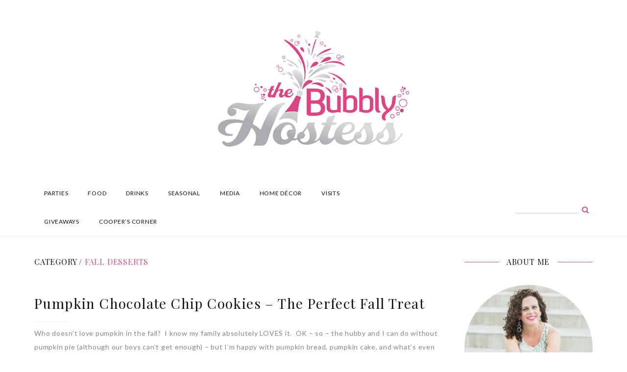

--- FILE ---
content_type: text/html; charset=UTF-8
request_url: http://www.bubblyhostess.com/category/fall-desserts/
body_size: 13671
content:
<!DOCTYPE html>
<html lang="en">
<head>
<meta charset="UTF-8">
<meta name="viewport" content="width=device-width, initial-scale=1">
<link rel="profile" href="http://gmpg.org/xfn/11">
<link rel="pingback" href="http://www.bubblyhostess.com/xmlrpc.php">
<link rel="shortcut icon" href="http://www.bubblyhostess.com/wp-content/uploads/2015/08/bubbly-hostess-dd4f87-32x32.png">
<link rel="apple-touch-icon" href="http://www.bubblyhostess.com/wp-content/uploads/2015/08/BUBBLY-HOSTESS-040-apple-touch-icon152x152.png"/>

<title>Fall Desserts &#8211; The Bubbly Hostess</title>
<meta name='robots' content='max-image-preview:large' />
<link rel='dns-prefetch' href='//assets.pinterest.com' />
<link rel='dns-prefetch' href='//widgetlogic.org' />
<link rel='dns-prefetch' href='//ajax.googleapis.com' />
<link rel='dns-prefetch' href='//cdnjs.cloudflare.com' />
<link rel='dns-prefetch' href='//imagesloaded.desandro.com' />
<link rel='dns-prefetch' href='//maxcdn.bootstrapcdn.com' />
<link rel='dns-prefetch' href='//goo.gl' />
<link rel='dns-prefetch' href='//fonts.googleapis.com' />
<link rel="alternate" type="application/rss+xml" title="The Bubbly Hostess &raquo; Feed" href="http://www.bubblyhostess.com/feed/" />
<link rel="alternate" type="application/rss+xml" title="The Bubbly Hostess &raquo; Comments Feed" href="http://www.bubblyhostess.com/comments/feed/" />
<link rel="alternate" type="application/rss+xml" title="The Bubbly Hostess &raquo; Fall Desserts Category Feed" href="http://www.bubblyhostess.com/category/fall-desserts/feed/" />
<style id='wp-img-auto-sizes-contain-inline-css' type='text/css'>
img:is([sizes=auto i],[sizes^="auto," i]){contain-intrinsic-size:3000px 1500px}
/*# sourceURL=wp-img-auto-sizes-contain-inline-css */
</style>
<link rel='stylesheet' id='thememove-font-awesome-css' href='//maxcdn.bootstrapcdn.com/font-awesome/4.3.0/css/font-awesome.min.css?ver=6.9' type='text/css' media='all' />
<link rel='stylesheet' id='sbi_styles-css' href='http://www.bubblyhostess.com/wp-content/plugins/instagram-feed/css/sbi-styles.min.css?ver=6.10.0' type='text/css' media='all' />
<style id='wp-emoji-styles-inline-css' type='text/css'>

	img.wp-smiley, img.emoji {
		display: inline !important;
		border: none !important;
		box-shadow: none !important;
		height: 1em !important;
		width: 1em !important;
		margin: 0 0.07em !important;
		vertical-align: -0.1em !important;
		background: none !important;
		padding: 0 !important;
	}
/*# sourceURL=wp-emoji-styles-inline-css */
</style>
<link rel='stylesheet' id='wp-block-library-css' href='http://www.bubblyhostess.com/wp-includes/css/dist/block-library/style.min.css?ver=6.9' type='text/css' media='all' />
<style id='wp-block-paragraph-inline-css' type='text/css'>
.is-small-text{font-size:.875em}.is-regular-text{font-size:1em}.is-large-text{font-size:2.25em}.is-larger-text{font-size:3em}.has-drop-cap:not(:focus):first-letter{float:left;font-size:8.4em;font-style:normal;font-weight:100;line-height:.68;margin:.05em .1em 0 0;text-transform:uppercase}body.rtl .has-drop-cap:not(:focus):first-letter{float:none;margin-left:.1em}p.has-drop-cap.has-background{overflow:hidden}:root :where(p.has-background){padding:1.25em 2.375em}:where(p.has-text-color:not(.has-link-color)) a{color:inherit}p.has-text-align-left[style*="writing-mode:vertical-lr"],p.has-text-align-right[style*="writing-mode:vertical-rl"]{rotate:180deg}
/*# sourceURL=http://www.bubblyhostess.com/wp-includes/blocks/paragraph/style.min.css */
</style>
<style id='global-styles-inline-css' type='text/css'>
:root{--wp--preset--aspect-ratio--square: 1;--wp--preset--aspect-ratio--4-3: 4/3;--wp--preset--aspect-ratio--3-4: 3/4;--wp--preset--aspect-ratio--3-2: 3/2;--wp--preset--aspect-ratio--2-3: 2/3;--wp--preset--aspect-ratio--16-9: 16/9;--wp--preset--aspect-ratio--9-16: 9/16;--wp--preset--color--black: #000000;--wp--preset--color--cyan-bluish-gray: #abb8c3;--wp--preset--color--white: #ffffff;--wp--preset--color--pale-pink: #f78da7;--wp--preset--color--vivid-red: #cf2e2e;--wp--preset--color--luminous-vivid-orange: #ff6900;--wp--preset--color--luminous-vivid-amber: #fcb900;--wp--preset--color--light-green-cyan: #7bdcb5;--wp--preset--color--vivid-green-cyan: #00d084;--wp--preset--color--pale-cyan-blue: #8ed1fc;--wp--preset--color--vivid-cyan-blue: #0693e3;--wp--preset--color--vivid-purple: #9b51e0;--wp--preset--gradient--vivid-cyan-blue-to-vivid-purple: linear-gradient(135deg,rgb(6,147,227) 0%,rgb(155,81,224) 100%);--wp--preset--gradient--light-green-cyan-to-vivid-green-cyan: linear-gradient(135deg,rgb(122,220,180) 0%,rgb(0,208,130) 100%);--wp--preset--gradient--luminous-vivid-amber-to-luminous-vivid-orange: linear-gradient(135deg,rgb(252,185,0) 0%,rgb(255,105,0) 100%);--wp--preset--gradient--luminous-vivid-orange-to-vivid-red: linear-gradient(135deg,rgb(255,105,0) 0%,rgb(207,46,46) 100%);--wp--preset--gradient--very-light-gray-to-cyan-bluish-gray: linear-gradient(135deg,rgb(238,238,238) 0%,rgb(169,184,195) 100%);--wp--preset--gradient--cool-to-warm-spectrum: linear-gradient(135deg,rgb(74,234,220) 0%,rgb(151,120,209) 20%,rgb(207,42,186) 40%,rgb(238,44,130) 60%,rgb(251,105,98) 80%,rgb(254,248,76) 100%);--wp--preset--gradient--blush-light-purple: linear-gradient(135deg,rgb(255,206,236) 0%,rgb(152,150,240) 100%);--wp--preset--gradient--blush-bordeaux: linear-gradient(135deg,rgb(254,205,165) 0%,rgb(254,45,45) 50%,rgb(107,0,62) 100%);--wp--preset--gradient--luminous-dusk: linear-gradient(135deg,rgb(255,203,112) 0%,rgb(199,81,192) 50%,rgb(65,88,208) 100%);--wp--preset--gradient--pale-ocean: linear-gradient(135deg,rgb(255,245,203) 0%,rgb(182,227,212) 50%,rgb(51,167,181) 100%);--wp--preset--gradient--electric-grass: linear-gradient(135deg,rgb(202,248,128) 0%,rgb(113,206,126) 100%);--wp--preset--gradient--midnight: linear-gradient(135deg,rgb(2,3,129) 0%,rgb(40,116,252) 100%);--wp--preset--font-size--small: 13px;--wp--preset--font-size--medium: 20px;--wp--preset--font-size--large: 36px;--wp--preset--font-size--x-large: 42px;--wp--preset--spacing--20: 0.44rem;--wp--preset--spacing--30: 0.67rem;--wp--preset--spacing--40: 1rem;--wp--preset--spacing--50: 1.5rem;--wp--preset--spacing--60: 2.25rem;--wp--preset--spacing--70: 3.38rem;--wp--preset--spacing--80: 5.06rem;--wp--preset--shadow--natural: 6px 6px 9px rgba(0, 0, 0, 0.2);--wp--preset--shadow--deep: 12px 12px 50px rgba(0, 0, 0, 0.4);--wp--preset--shadow--sharp: 6px 6px 0px rgba(0, 0, 0, 0.2);--wp--preset--shadow--outlined: 6px 6px 0px -3px rgb(255, 255, 255), 6px 6px rgb(0, 0, 0);--wp--preset--shadow--crisp: 6px 6px 0px rgb(0, 0, 0);}:where(.is-layout-flex){gap: 0.5em;}:where(.is-layout-grid){gap: 0.5em;}body .is-layout-flex{display: flex;}.is-layout-flex{flex-wrap: wrap;align-items: center;}.is-layout-flex > :is(*, div){margin: 0;}body .is-layout-grid{display: grid;}.is-layout-grid > :is(*, div){margin: 0;}:where(.wp-block-columns.is-layout-flex){gap: 2em;}:where(.wp-block-columns.is-layout-grid){gap: 2em;}:where(.wp-block-post-template.is-layout-flex){gap: 1.25em;}:where(.wp-block-post-template.is-layout-grid){gap: 1.25em;}.has-black-color{color: var(--wp--preset--color--black) !important;}.has-cyan-bluish-gray-color{color: var(--wp--preset--color--cyan-bluish-gray) !important;}.has-white-color{color: var(--wp--preset--color--white) !important;}.has-pale-pink-color{color: var(--wp--preset--color--pale-pink) !important;}.has-vivid-red-color{color: var(--wp--preset--color--vivid-red) !important;}.has-luminous-vivid-orange-color{color: var(--wp--preset--color--luminous-vivid-orange) !important;}.has-luminous-vivid-amber-color{color: var(--wp--preset--color--luminous-vivid-amber) !important;}.has-light-green-cyan-color{color: var(--wp--preset--color--light-green-cyan) !important;}.has-vivid-green-cyan-color{color: var(--wp--preset--color--vivid-green-cyan) !important;}.has-pale-cyan-blue-color{color: var(--wp--preset--color--pale-cyan-blue) !important;}.has-vivid-cyan-blue-color{color: var(--wp--preset--color--vivid-cyan-blue) !important;}.has-vivid-purple-color{color: var(--wp--preset--color--vivid-purple) !important;}.has-black-background-color{background-color: var(--wp--preset--color--black) !important;}.has-cyan-bluish-gray-background-color{background-color: var(--wp--preset--color--cyan-bluish-gray) !important;}.has-white-background-color{background-color: var(--wp--preset--color--white) !important;}.has-pale-pink-background-color{background-color: var(--wp--preset--color--pale-pink) !important;}.has-vivid-red-background-color{background-color: var(--wp--preset--color--vivid-red) !important;}.has-luminous-vivid-orange-background-color{background-color: var(--wp--preset--color--luminous-vivid-orange) !important;}.has-luminous-vivid-amber-background-color{background-color: var(--wp--preset--color--luminous-vivid-amber) !important;}.has-light-green-cyan-background-color{background-color: var(--wp--preset--color--light-green-cyan) !important;}.has-vivid-green-cyan-background-color{background-color: var(--wp--preset--color--vivid-green-cyan) !important;}.has-pale-cyan-blue-background-color{background-color: var(--wp--preset--color--pale-cyan-blue) !important;}.has-vivid-cyan-blue-background-color{background-color: var(--wp--preset--color--vivid-cyan-blue) !important;}.has-vivid-purple-background-color{background-color: var(--wp--preset--color--vivid-purple) !important;}.has-black-border-color{border-color: var(--wp--preset--color--black) !important;}.has-cyan-bluish-gray-border-color{border-color: var(--wp--preset--color--cyan-bluish-gray) !important;}.has-white-border-color{border-color: var(--wp--preset--color--white) !important;}.has-pale-pink-border-color{border-color: var(--wp--preset--color--pale-pink) !important;}.has-vivid-red-border-color{border-color: var(--wp--preset--color--vivid-red) !important;}.has-luminous-vivid-orange-border-color{border-color: var(--wp--preset--color--luminous-vivid-orange) !important;}.has-luminous-vivid-amber-border-color{border-color: var(--wp--preset--color--luminous-vivid-amber) !important;}.has-light-green-cyan-border-color{border-color: var(--wp--preset--color--light-green-cyan) !important;}.has-vivid-green-cyan-border-color{border-color: var(--wp--preset--color--vivid-green-cyan) !important;}.has-pale-cyan-blue-border-color{border-color: var(--wp--preset--color--pale-cyan-blue) !important;}.has-vivid-cyan-blue-border-color{border-color: var(--wp--preset--color--vivid-cyan-blue) !important;}.has-vivid-purple-border-color{border-color: var(--wp--preset--color--vivid-purple) !important;}.has-vivid-cyan-blue-to-vivid-purple-gradient-background{background: var(--wp--preset--gradient--vivid-cyan-blue-to-vivid-purple) !important;}.has-light-green-cyan-to-vivid-green-cyan-gradient-background{background: var(--wp--preset--gradient--light-green-cyan-to-vivid-green-cyan) !important;}.has-luminous-vivid-amber-to-luminous-vivid-orange-gradient-background{background: var(--wp--preset--gradient--luminous-vivid-amber-to-luminous-vivid-orange) !important;}.has-luminous-vivid-orange-to-vivid-red-gradient-background{background: var(--wp--preset--gradient--luminous-vivid-orange-to-vivid-red) !important;}.has-very-light-gray-to-cyan-bluish-gray-gradient-background{background: var(--wp--preset--gradient--very-light-gray-to-cyan-bluish-gray) !important;}.has-cool-to-warm-spectrum-gradient-background{background: var(--wp--preset--gradient--cool-to-warm-spectrum) !important;}.has-blush-light-purple-gradient-background{background: var(--wp--preset--gradient--blush-light-purple) !important;}.has-blush-bordeaux-gradient-background{background: var(--wp--preset--gradient--blush-bordeaux) !important;}.has-luminous-dusk-gradient-background{background: var(--wp--preset--gradient--luminous-dusk) !important;}.has-pale-ocean-gradient-background{background: var(--wp--preset--gradient--pale-ocean) !important;}.has-electric-grass-gradient-background{background: var(--wp--preset--gradient--electric-grass) !important;}.has-midnight-gradient-background{background: var(--wp--preset--gradient--midnight) !important;}.has-small-font-size{font-size: var(--wp--preset--font-size--small) !important;}.has-medium-font-size{font-size: var(--wp--preset--font-size--medium) !important;}.has-large-font-size{font-size: var(--wp--preset--font-size--large) !important;}.has-x-large-font-size{font-size: var(--wp--preset--font-size--x-large) !important;}
/*# sourceURL=global-styles-inline-css */
</style>

<style id='classic-theme-styles-inline-css' type='text/css'>
/*! This file is auto-generated */
.wp-block-button__link{color:#fff;background-color:#32373c;border-radius:9999px;box-shadow:none;text-decoration:none;padding:calc(.667em + 2px) calc(1.333em + 2px);font-size:1.125em}.wp-block-file__button{background:#32373c;color:#fff;text-decoration:none}
/*# sourceURL=/wp-includes/css/classic-themes.min.css */
</style>
<link rel='stylesheet' id='block-widget-css' href='http://www.bubblyhostess.com/wp-content/plugins/widget-logic/block_widget/css/widget.css?ver=1768241221' type='text/css' media='all' />
<link rel='stylesheet' id='zrdn-grid-css-css' href='http://www.bubblyhostess.com/wp-content/plugins/zip-recipes/plugins/RecipeGrid2/css/recipegrid.min.css?ver=8.2.4' type='text/css' media='all' />
<link rel='stylesheet' id='yumprint-recipe-theme-layout-css' href='http://www.bubblyhostess.com/wp-content/plugins/recipe-card/css/layout.css?ver=6.9' type='text/css' media='all' />
<link rel='stylesheet' id='sfmsb-style-css' href='http://www.bubblyhostess.com/wp-content/plugins/simple-follow-me-social-buttons-widget/assets/css/style.css?ver=3.3.3' type='text/css' media='all' />
<link rel='stylesheet' id='sfmsb-icons-css' href='http://www.bubblyhostess.com/wp-content/plugins/simple-follow-me-social-buttons-widget/assets/css/icons.css?ver=3.3.3' type='text/css' media='all' />
<link rel='stylesheet' id='zrdn-recipeblock-grid-css' href='http://www.bubblyhostess.com/wp-content/plugins/zip-recipes/styles/zrdn-grid.min.css?ver=8.2.4' type='text/css' media='all' />
<link rel='stylesheet' id='zrdn-recipes-css' href='http://www.bubblyhostess.com/wp-content/plugins/zip-recipes/styles/zlrecipe-std.min.css?ver=8.2.4' type='text/css' media='all' />
<link rel='stylesheet' id='infinity-style-css' href='http://www.bubblyhostess.com/wp-content/themes/lily/style.css?ver=6.9' type='text/css' media='all' />
<link rel='stylesheet' id='infinity-main-css' href='http://www.bubblyhostess.com/wp-content/themes/lily/css/main.css?ver=6.9' type='text/css' media='all' />
<link rel='stylesheet' id='thememove-pe-7-stroke-css' href='//goo.gl/R4Zo33?ver=6.9' type='text/css' media='all' />
<link rel='stylesheet' id='thememove-style-css' href='http://www.bubblyhostess.com/wp-content/themes/lily/style.css?ver=6.9' type='text/css' media='all' />
<link rel='stylesheet' id='kirki_google_fonts-css' href='//fonts.googleapis.com/css?family=Lato:regular,italic,700,%7CPlayfair+Display:regular,italic,700,400,400,400,600&#038;subset=cyrillic,cyrillic-ext,devanagari,greek,greek-ext,khmer,latin,latin-ext,vietnamese' type='text/css' media='all' />
<link rel='stylesheet' id='kirki-styles-css' href='http://www.bubblyhostess.com/wp-content/themes/lily/core/customizer/kirki/assets/css/kirki-styles.css' type='text/css' media='all' />
<style id='kirki-styles-inline-css' type='text/css'>
body{font-family:Lato;font-weight:400;background-color:#ffffff;color:#858585;}body, a , p{font-size:15px;}h1,h2,h3,h4,h5,h6, blockquote,.author-info__name, .comment-content cite.fn{font-family:Playfair Display;}h1,h2,h3,h4,h5,h6{font-weight:400;}h1{font-size:32px;}h2{font-size:28px;}h3{font-size:20px;}h4{font-size:16px;}h5{font-size:15px;}h6{font-size:12px;}.content-wrapper{padding-top:40px;padding-bottom:0px;padding-left:15px;padding-right:15px;background-color:#ffffff;}.big-title.image-background{background-image:url("http://lily.thememove.com/data/images/page_heading_title_bg.jpg");}.big-title{background-color:#ffffff;}.big-title .entry-title{color:#111111;}.big-title.image-background .entry-title{padding-top:75px;padding-bottom:75px;padding-left:0px;padding-right:0px;font-family:Playfair Display;font-weight:400;font-size:36px;letter-spacing:0.05em;}button, a.button, input[type="button"], input[type="reset"], input[type="submit"]{padding-top:10px;padding-bottom:10px;padding-left:15px;padding-right:15px;font-family:Lato;font-weight:600;font-size:12px;letter-spacing:0.1em;background-color:#dd4f87;border-color:#dd4f87;color:#ffffff!important;}.footer > .container > .row > [class*="col-"]:after, .scrollup, .tm-aboutme__social__item--circle a, .tm-aboutme__social__item--square a, .tm-aboutme__social__item--outline-circle a:hover, .tm-aboutme__social__item--outline-square a:hover, .post-categories a{background-color:#dd4f87;}.tm-aboutme__social__item a, .widget_tag_cloud .tagcloud a:hover, .post .post-tags a:hover{border-color:#dd4f87;}.widget-title:before, .widget-title:after, .widgettitle:before, .widgettitle:after, .heading-title:before, .heading-title:after{border-top-color:#dd4f87;}.tm-twitter .time > i, .widget_categories li:hover, .widget_categories ul li:hover > a, .widget_tag_cloud .tagcloud a:hover, blockquote:before, .post .post-tags a:hover, .post .post-comments .comments-link:before, .post .post-comments a:hover, .pagination.posts-pagination .page-numbers:hover, .pagination.posts-pagination .page-numbers.current, .pagination.loop-pagination .page-numbers:hover, .pagination.loop-pagination .page-numbers.current, .post.format-quote .source-name span, .post.format-quote .post-quote:after, .post-date:before, .post-img .fa, .big-title.color-background h1 span, .search .page-title span{color:#dd4f87;}.recent-posts h3 > a:hover, .tm-aboutme__social__item--outline-circle a, .tm-aboutme__social__item--outline-square a, .tm-aboutme__social__item--circle a:hover, .tm-aboutme__social__item--square a:hover, .post .entry-title a:hover, .pagination.posts-pagination .next:hover:after, .pagination.posts-pagination .prev:hover:after, .pagination.loop-pagination .next:hover:after, .pagination.loop-pagination .prev:hover:after{color:#dd4f87!important;}.recent-posts h3 > a, .post .entry-title a, a.author-info__name, .comment-content cite.fn, .comment-content cite.fn a{color:#111111!important;}h1, h2, h3, h4, h5, h6{color:#111111;}a, a:visited, a:focus{color:#dd4f87;}.post .entry-content .more-link a{border-color:#dd4f87;}a:hover, .widget_categories li, .widget_categories a, .widget_tag_cloud .tagcloud a, .post .post-tags a, a.page-numbers{color:#666666;}.post .entry-content .more-link a:hover:after{background-color:#666666;}.header{background-color:#ffffff;color:#858585;border-bottom-color:#eeeeee;}.social a{color:#dd4f87;}.social a:hover{color:#cccccc!important;}.search-box .search-field{color:#858585;border-bottom-color:#cccccc;}.search-form:after{background-color:#cccccc;}.search-box .fa-search{color:#dd4f87;}.nav{background-color:#ffffff;}.nav a{color:#111111;}.nav li:hover > a, .nav .menu-item-has-children > a:after{color:#ddbe86;}.nav .sub-menu{background-color:#ffffff;border-top-color:#ddbe86;border-bottom-color:#ddbe86;border-left-color:#eeeeee;border-right-color:#eeeeee;}.nav .sub-menu a, .nav .sub-menu a:after{color:#666666;}.nav .sub-menu li:hover > a, .nav .sub-menu li:hover > a:after{color:#ddbe86;}.menu-link .lines, .menu-link .lines:before, .menu-link .lines:after{background-color:#858585;}.menu-link.active .lines:before, .menu-link.active .lines:after{background-color:#ddbe86;}button:hover, a.button:hover, input[type="button"]:hover, input[type="reset"]:hover, input[type="submit"]:hover, button:focus, a.button:focus, input[type="button"]:focus, input[type="reset"]:focus, input[type="submit"]:focus{background-color:#cccccc;border-color:#cccccc;color:#ffffff!important;}.footer{background-color:#ffffff;border-top-color:#eeeeee;color:#666666;}.footer a{color:#ddbe86;}.footer a:hover{color:#666666;}.footer-menu{background-color:#f7f7f7;}.footer-menu .menu > li > a{color:#666666;}.footer-menu .menu > li:after{background-color:#666666;}.footer-menu .menu > li > a:hover{color:#ddbe86;}.copyright{background-color:#ffffff;}.copyright p{color:#666666;}.copyright p a{color:#dd4f87;}.copyright p a:hover{color:#cccccc;}@media ( max-width: 1199px ){.nav{border-top-color:#ddbe86;border-bottom-color:#ddbe86;border-left-color:#eeeeee;border-right-color:#eeeeee;}.nav li .sub-menu{background-color:#ffffff;}.sub-menu-toggle{background-color:#ffffff;color:#ddbe86;}}
/*# sourceURL=kirki-styles-inline-css */
</style>
<script type="text/javascript" src="http://www.bubblyhostess.com/wp-includes/js/jquery/jquery.min.js?ver=3.7.1" id="jquery-core-js"></script>
<script type="text/javascript" src="http://www.bubblyhostess.com/wp-includes/js/jquery/jquery-migrate.min.js?ver=3.4.1" id="jquery-migrate-js"></script>
<script type="text/javascript" src="http://www.bubblyhostess.com/wp-content/plugins/recipe-card/js/post.js?ver=6.9" id="yumprint-recipe-post-js"></script>
<script type="text/javascript" src="http://www.bubblyhostess.com/wp-content/plugins/simple-follow-me-social-buttons-widget/assets/js/front-widget.js?ver=3.3.3" id="sfmsb-script-js"></script>
<script type="text/javascript" src="http://www.bubblyhostess.com/wp-content/themes/lily/js/owl.carousel.min.js?ver=6.9" id="thememove-js-owl-carousel-js"></script>
<script type="text/javascript" src="http://www.bubblyhostess.com/wp-content/themes/lily/js/jquery.magnific-popup.min.js?ver=6.9" id="thememove-js-magnific-js"></script>
<script type="text/javascript" src="//cdnjs.cloudflare.com/ajax/libs/masonry/3.3.1/masonry.pkgd.min.js?ver=6.9" id="thememove-masonry-js"></script>
<script type="text/javascript" src="//imagesloaded.desandro.com/imagesloaded.pkgd.min.js?ver=6.9" id="thememove-images-loaded-js"></script>
<script type="text/javascript" src="http://www.bubblyhostess.com/wp-content/themes/lily/js/smoothscroll.js?ver=6.9" id="thememove-js-smooth-scroll-js"></script>
<link rel="https://api.w.org/" href="http://www.bubblyhostess.com/wp-json/" /><link rel="alternate" title="JSON" type="application/json" href="http://www.bubblyhostess.com/wp-json/wp/v2/categories/254" /><link rel="EditURI" type="application/rsd+xml" title="RSD" href="http://www.bubblyhostess.com/xmlrpc.php?rsd" />
<meta name="generator" content="WordPress 6.9" />
<script type="text/javascript">
	window.yumprintRecipePlugin = "http://www.bubblyhostess.com/wp-content/plugins/recipe-card";
	window.yumprintRecipeAjaxUrl = "http://www.bubblyhostess.com/wp-admin/admin-ajax.php";
	window.yumprintRecipeUrl = "http://www.bubblyhostess.com/";
</script><!--[if lte IE 8]>
<script type="text/javascript">
    window.yumprintRecipeDisabled = true;
</script>
<![endif]-->
<style type="text/css">	@import url(http://fonts.googleapis.com/css?family=Josefin+Sans|Open+Sans);    .blog-yumprint-recipe .blog-yumprint-recipe-title {
    	color: #dd4f87;
    }
    .blog-yumprint-recipe .blog-yumprint-subheader, .blog-yumprint-recipe .blog-yumprint-infobar-section-title, .blog-yumprint-recipe .blog-yumprint-infobox-section-title, .blog-yumprint-nutrition-section-title {
        color: #797066;
    }
    .blog-yumprint-recipe .blog-yumprint-save, .blog-yumprint-recipe .blog-yumprint-header .blog-yumprint-save a {
    	background-color: #dd4f87;
    	color: #ffffff !important;
    }
    .blog-yumprint-recipe .blog-yumprint-save:hover, .blog-yumprint-recipe .blog-yumprint-header .blog-yumprint-save:hover a {
    	background-color: #f75897;
    }
    .blog-yumprint-recipe .blog-yumprint-adapted-link, .blog-yumprint-nutrition-more, .blog-yumprint-report-error {
        color: #dd4f87;
    }
    .blog-yumprint-recipe .blog-yumprint-infobar-section-data, .blog-yumprint-recipe .blog-yumprint-infobox-section-data, .blog-yumprint-recipe .blog-yumprint-adapted, .blog-yumprint-recipe .blog-yumprint-author, .blog-yumprint-recipe .blog-yumprint-serves, .blog-yumprint-nutrition-section-data {
        color: #3E362F;
    }
    .blog-yumprint-recipe .blog-yumprint-recipe-summary, .blog-yumprint-recipe .blog-yumprint-ingredient-item, .blog-yumprint-recipe .blog-yumprint-method-item, .blog-yumprint-recipe .blog-yumprint-note-item, .blog-yumprint-write-review, .blog-yumprint-nutrition-box {
        color: #3E362F;
    }
    .blog-yumprint-write-review:hover, .blog-yumprint-nutrition-more:hover, .blog-yumprint-recipe .blog-yumprint-adapted-link:hover {
        color: #f75897;
    }
    .blog-yumprint-recipe .blog-yumprint-nutrition-bar:hover .blog-yumprint-nutrition-section-title {
        color: #93887b;
    }
    .blog-yumprint-recipe .blog-yumprint-nutrition-bar:hover .blog-yumprint-nutrition-section-data {
        color: #584c42;
    }

    .blog-yumprint-recipe .blog-yumprint-print {
    	background-color: #D5CFA7;
    	color: #ffffff;
    }
    .blog-yumprint-recipe .blog-yumprint-print:hover {
    	background-color: #afaa89;
    }
    .blog-yumprint-recipe {
    	background-color: white;
    	border-color: rgb(220, 220, 220);
    	border-style: solid;
    	border-width: 1px;
    	border-radius: 0px;
    }
    .blog-yumprint-recipe .blog-yumprint-recipe-contents {
    	border-top-color: rgb(220, 220, 220);
    	border-top-width: 1px;
    	border-top-style: solid;
    }
    .blog-yumprint-recipe .blog-yumprint-info-bar, .blog-yumprint-recipe .blog-yumprint-nutrition-bar, .blog-yumprint-nutrition-border {
    	border-top-color: rgb(220, 220, 220);
    	border-top-width: 1px;
    	border-top-style: solid;
    }
    .blog-yumprint-nutrition-line, .blog-yumprint-nutrition-thick-line, .blog-yumprint-nutrition-very-thick-line {
    	border-top-color: rgb(220, 220, 220);
    }
    .blog-yumprint-recipe .blog-yumprint-info-box, .blog-yumprint-nutrition-box {
    	background-color: white;
    	border-color: rgb(220, 220, 220);
    	border-style: solid;
    	border-width: 1px;
    	border-radius: 0px;
    }
    .blog-yumprint-recipe .blog-yumprint-recipe-title {
		font-family: Josefin Sans, Helvetica Neue, Helvetica, Tahoma, Sans Serif, Sans;
		font-size: 26px;
		font-weight: normal;
		font-style: normal;
		text-transform: none;
		text-decoration: none;
    }
    .blog-yumprint-recipe .blog-yumprint-subheader {
		font-family: Josefin Sans, Helvetica Neue, Helvetica, Tahoma, Sans Serif, Sans;
		font-size: 20px;
		font-weight: normal;
		font-style: normal;
		text-transform: none;
		text-decoration: none;
    }
    .blog-yumprint-recipe .blog-yumprint-recipe-summary, .blog-yumprint-recipe .blog-yumprint-ingredients, .blog-yumprint-recipe .blog-yumprint-methods, .blog-yumprint-recipe .blog-yumprint-notes, .blog-yumprint-write-review, .blog-yumprint-nutrition-box {
		font-family: Open Sans, Helvetica Neue, Helvetica, Tahoma, Sans Serif, Sans;
		font-size: 14px;
		font-weight: normal;
		font-style: normal;
		text-transform: none;
		text-decoration: none;
    }
    .blog-yumprint-recipe .blog-yumprint-info-bar, .blog-yumprint-recipe .blog-yumprint-info-box, .blog-yumprint-recipe .blog-yumprint-adapted, .blog-yumprint-recipe .blog-yumprint-author, .blog-yumprint-recipe .blog-yumprint-serves, .blog-yumprint-recipe .blog-yumprint-infobar-section-title, .blog-yumprint-recipe .blog-yumprint-infobox-section-title,.blog-yumprint-recipe .blog-yumprint-nutrition-bar, .blog-yumprint-nutrition-section-title, .blog-yumprint-nutrition-more {
		font-family: Open Sans, Helvetica Neue, Helvetica, Tahoma, Sans Serif, Sans;
		font-size: 14px;
		font-weight: normal;
		font-style: normal;
		text-transform: none;
		text-decoration: none;
    }
    .blog-yumprint-recipe .blog-yumprint-action {
		font-family: Open Sans, Helvetica Neue, Helvetica, Tahoma, Sans Serif, Sans;
		font-size: 14px;
		font-weight: normal;
		font-style: normal;
		text-transform: none;
		text-decoration: none;
    }    .blog-yumprint-header {
        width: 100% !important;
    }    </style><meta name="generator" content="Powered by Visual Composer - drag and drop page builder for WordPress."/>
<!--[if IE 8]><link rel="stylesheet" type="text/css" href="http://www.bubblyhostess.com/wp-content/plugins/js_composer/assets/css/vc-ie8.css" media="screen"><![endif]--><link rel="icon" href="http://www.bubblyhostess.com/wp-content/uploads/2015/08/cropped-BUBBLY-HOSTESS-040-site-icon-32x32.jpg" sizes="32x32" />
<link rel="icon" href="http://www.bubblyhostess.com/wp-content/uploads/2015/08/cropped-BUBBLY-HOSTESS-040-site-icon-192x192.jpg" sizes="192x192" />
<link rel="apple-touch-icon" href="http://www.bubblyhostess.com/wp-content/uploads/2015/08/cropped-BUBBLY-HOSTESS-040-site-icon-180x180.jpg" />
<meta name="msapplication-TileImage" content="http://www.bubblyhostess.com/wp-content/uploads/2015/08/cropped-BUBBLY-HOSTESS-040-site-icon-270x270.jpg" />
<noscript><style> .wpb_animate_when_almost_visible { opacity: 1; }</style></noscript></head>

<body class="archive category category-fall-desserts category-254 wp-theme-lily content-sidebar scheme wpb-js-composer js-comp-ver-4.6.2 vc_responsive">
<div id="page" class="hfeed site animsition">
  <div class="header-wrapper">
    <header class="header">
    <div class="container">
      <div class="row">
        <div class="col-xs-12">
          <div class="site-branding">
                                          <a href="http://www.bubblyhostess.com/" rel="home">
                  <img src="http://www.bubblyhostess.com/wp-content/uploads/2015/09/bubbly-hostess-logo.png" alt="logo"/>
                </a>
                                    </div>
        </div>
        <div class="col-xs-12">
          <div class="row middle-sm">
            <div class="last-sm first-lg col-sm-3 col-lg-8">
              <button class="menu-link"><span class="lines"></span></button>
                              <div id="navbar" class="navbar">
                <nav id="site-navigation" class="navigation main-navigation" role="navigation">
                  <button class="menu-toggle">Menu</button>
                  <a class="screen-reader-text skip-link" href="#content" title="Skip to content">Skip to content</a>
              <div class="menu-home-container"><ul id="primary-menu" class="nav-menu"><li id="menu-item-1943" class="menu-item menu-item-type-post_type menu-item-object-page menu-item-1943"><a href="http://www.bubblyhostess.com/parties/">PARTIES</a></li>
<li id="menu-item-1974" class="menu-item menu-item-type-post_type menu-item-object-page menu-item-has-children menu-item-1974"><a href="http://www.bubblyhostess.com/food-3/">FOOD</a>
<ul class="sub-menu">
	<li id="menu-item-1945" class="menu-item menu-item-type-post_type menu-item-object-page menu-item-1945"><a href="http://www.bubblyhostess.com/food-2/">HORS D’OEUVRES</a></li>
	<li id="menu-item-1958" class="menu-item menu-item-type-post_type menu-item-object-page menu-item-1958"><a href="http://www.bubblyhostess.com/main-dishes/">MAIN DISHES</a></li>
	<li id="menu-item-1961" class="menu-item menu-item-type-post_type menu-item-object-page menu-item-1961"><a href="http://www.bubblyhostess.com/side-dishes/">SIDE DISHES</a></li>
	<li id="menu-item-1964" class="menu-item menu-item-type-post_type menu-item-object-page menu-item-1964"><a href="http://www.bubblyhostess.com/breakfast-breads/">BREAKFAST &#038; BREADS</a></li>
	<li id="menu-item-1967" class="menu-item menu-item-type-post_type menu-item-object-page menu-item-1967"><a href="http://www.bubblyhostess.com/desserts/">DESSERTS</a></li>
	<li id="menu-item-1970" class="menu-item menu-item-type-post_type menu-item-object-page menu-item-1970"><a href="http://www.bubblyhostess.com/snacks/">SNACKS</a></li>
</ul>
</li>
<li id="menu-item-1944" class="menu-item menu-item-type-post_type menu-item-object-page menu-item-1944"><a href="http://www.bubblyhostess.com/drinks/">DRINKS</a></li>
<li id="menu-item-2337" class="menu-item menu-item-type-post_type menu-item-object-page menu-item-has-children menu-item-2337"><a href="http://www.bubblyhostess.com/seasonal/">SEASONAL</a>
<ul class="sub-menu">
	<li id="menu-item-2336" class="menu-item menu-item-type-post_type menu-item-object-page menu-item-2336"><a href="http://www.bubblyhostess.com/spring/">SPRING</a></li>
	<li id="menu-item-2335" class="menu-item menu-item-type-post_type menu-item-object-page menu-item-2335"><a href="http://www.bubblyhostess.com/summer/">SUMMER</a></li>
	<li id="menu-item-2334" class="menu-item menu-item-type-post_type menu-item-object-page menu-item-2334"><a href="http://www.bubblyhostess.com/autumn/">AUTUMN</a></li>
	<li id="menu-item-2333" class="menu-item menu-item-type-post_type menu-item-object-page menu-item-2333"><a href="http://www.bubblyhostess.com/winter/">WINTER</a></li>
</ul>
</li>
<li id="menu-item-1942" class="menu-item menu-item-type-post_type menu-item-object-page menu-item-1942"><a href="http://www.bubblyhostess.com/media/">MEDIA</a></li>
<li id="menu-item-2430" class="menu-item menu-item-type-post_type menu-item-object-page menu-item-2430"><a href="http://www.bubblyhostess.com/decor/">HOME DÉCOR</a></li>
<li id="menu-item-1941" class="menu-item menu-item-type-post_type menu-item-object-page menu-item-1941"><a href="http://www.bubblyhostess.com/visits/">VISITS</a></li>
<li id="menu-item-1947" class="menu-item menu-item-type-post_type menu-item-object-page menu-item-1947"><a href="http://www.bubblyhostess.com/giveaways/">GIVEAWAYS</a></li>
<li id="menu-item-3902" class="menu-item menu-item-type-post_type menu-item-object-page menu-item-3902"><a href="http://www.bubblyhostess.com/coopers-corner/">COOPER&#8217;S CORNER</a></li>
</ul></div>                </nav><!-- #site-navigation -->
              </div><!-- #navbar -->
                          </div>
            <div class="col-sm-6 col-lg-2">
              <div class="social">
                              </div>
            </div>
                          <div class="col-sm-3 col-lg-2">
                <div class="search-box">
                  <form role="search" method="get" class="search-form" action="http://www.bubblyhostess.com/">
				<label>
					<span class="screen-reader-text">Search for:</span>
					<input type="search" class="search-field" placeholder="Search &hellip;" value="" name="s" />
				</label>
				<input type="submit" class="search-submit" value="Search" />
			</form>                  <i class="fa fa-search"></i>
                </div>
              </div>
                      </div>
        </div>
      </div>
    </div>
  </header>
  </div><!-- .header-wrapper -->
<div class="content-wrapper">
  <div class="container">
    <div class="row">
                                <div class="col-md-9">
        <main id="main" class="content site-main">
                                    <header class="big-title color-background" style="background-color: #ffffff">
                <h1 class="entry-title" style="color:"#111111;">Category / <span> Fall Desserts </span></h1>              </header><!-- .entry-header -->
            
                        <div class="post-list-layout container">            
            
            
              

              
                
<article class="post-list-item row post-1627 post type-post status-publish format-standard hentry category-chocolate category-cookies category-fall-desserts category-fall-sweets category-pumpkin tag-fall-cookies tag-pumpkin-chocolate-chip-cookies">
  
  <div class="list-content">

    <div class="entry-header">
            <h2 class="entry-title"><a href="http://www.bubblyhostess.com/chocolate/pumpkin-chocolate-chip-cookies-the-perfect-fall-treat-2/" rel="bookmark">Pumpkin Chocolate Chip Cookies &#8211; The Perfect Fall Treat</a></h2>    </div><!-- .entry-header -->

    <div class="entry-content">
      <p>Who doesn’t love pumpkin in the fall?&nbsp; I know my family absolutely LOVES it.&nbsp; OK &#8211; so – the hubby and I can do without pumpkin pie (although our boys can’t get enough) – but I’m happy with pumpkin bread, pumpkin cake, and what’s even better?&nbsp; Pumpkin Chocolate Chip Cookies.&nbsp;&hellip;</p>
              <p class="more-link"><a href="http://www.bubblyhostess.com/chocolate/pumpkin-chocolate-chip-cookies-the-perfect-fall-treat-2/">Continue reading</a></p>
          </div><!-- .entry-content -->

    <div class="entry-footer">
            <div class="post-meta">
        <div class="row">
                                <div class="post-date  col-xs-12 col-sm-6">
              <span class="posted-on"><time class="entry-date published" datetime="2013-10-12T22:12:00-07:00">October 12, 2013</time><time class="updated" datetime="2015-09-13T20:37:44-07:00">September 13, 2015</time></span><span class="byline"> by <span class="author vcard"><a class="url fn n" href="http://www.bubblyhostess.com/author/admin/">The Bubbly Hostess</a></span></span>            </div><!--post-date-->
                                <div class="post-share-buttons col-xs-12 col-sm-6">
              <a href="https://www.facebook.com/sharer/sharer.php?u=http://www.bubblyhostess.com/chocolate/pumpkin-chocolate-chip-cookies-the-perfect-fall-treat-2/"
                 onclick="window.open(this.href, '', 'menubar=no,toolbar=no,resizable=no,scrollbars=no,height=455,width=600'); return false;">
                <i class="fa fa-facebook"></i>
              </a>
              <a href="https://twitter.com/home?status=Check%20out%20this%20article:%20Pumpkin%20Chocolate%20Chip%20Cookies%20%26%238211%3B%20The%20Perfect%20Fall%20Treat%20-%20http://www.bubblyhostess.com/chocolate/pumpkin-chocolate-chip-cookies-the-perfect-fall-treat-2/"
                 onclick="window.open(this.href, '', 'menubar=no,toolbar=no,resizable=no,scrollbars=no,height=455,width=600'); return false;">
                <i class="fa fa-twitter"></i>
              </a>
                            <a data-pin-do="skipLink" href="https://pinterest.com/pin/create/button/?url=http://www.bubblyhostess.com/chocolate/pumpkin-chocolate-chip-cookies-the-perfect-fall-treat-2/&amp;media=&amp;description=Pumpkin%20Chocolate%20Chip%20Cookies%20%26%238211%3B%20The%20Perfect%20Fall%20Treat"
                 onclick="window.open(this.href, '', 'menubar=no,toolbar=no,resizable=no,scrollbars=no,height=455,width=600'); return false;">
                <i class="fa fa-pinterest"></i>
              </a>
              <a href="https://plus.google.com/share?url=http://www.bubblyhostess.com/chocolate/pumpkin-chocolate-chip-cookies-the-perfect-fall-treat-2/"
                 onclick="window.open(this.href, '', 'menubar=no,toolbar=no,resizable=no,scrollbars=no,height=455,width=600'); return false;">
                <i class="fa fa-google-plus"></i>
              </a>
              <a href="mailto:thebubblyhostess@yahoo.com"><i class="fa fa-envelope-o"></i></a>
            </div>
                  </div>
      </div>
    </div>

  </div>

</article>

              
            
              

              
                
<article class="post-list-item row post-1629 post type-post status-publish format-standard hentry category-caramel-corn category-crunchy-caramel-corn category-desserts category-fall category-fall-desserts category-fall-snacks category-snacks tag-caramel-corn tag-fall tag-snacks">
  
  <div class="list-content">

    <div class="entry-header">
            <h2 class="entry-title"><a href="http://www.bubblyhostess.com/caramel-corn/gooey-caramel-corn-or-do-you-like-it-crunchy-2/" rel="bookmark">Gooey Caramel Corn&#8230;..or do you like it Crunchy?</a></h2>    </div><!-- .entry-header -->

    <div class="entry-content">
      <p>My friend Gretchen was kind enough to be my&nbsp;guest columnist this week for my article in The Ledger &#8211; it was such an easy and awesome recipe, she gave me the &#8220;A-OK&#8221; to post it on the blog as well.&nbsp; Here it is &#8211; I hope you&#8217;ll will try it,&hellip;</p>
              <p class="more-link"><a href="http://www.bubblyhostess.com/caramel-corn/gooey-caramel-corn-or-do-you-like-it-crunchy-2/">Continue reading</a></p>
          </div><!-- .entry-content -->

    <div class="entry-footer">
            <div class="post-meta">
        <div class="row">
                                <div class="post-date  col-xs-12 col-sm-6">
              <span class="posted-on"><time class="entry-date published" datetime="2013-09-22T15:49:00-07:00">September 22, 2013</time><time class="updated" datetime="2020-10-11T09:20:31-07:00">October 11, 2020</time></span><span class="byline"> by <span class="author vcard"><a class="url fn n" href="http://www.bubblyhostess.com/author/admin/">The Bubbly Hostess</a></span></span>            </div><!--post-date-->
                                <div class="post-share-buttons col-xs-12 col-sm-6">
              <a href="https://www.facebook.com/sharer/sharer.php?u=http://www.bubblyhostess.com/caramel-corn/gooey-caramel-corn-or-do-you-like-it-crunchy-2/"
                 onclick="window.open(this.href, '', 'menubar=no,toolbar=no,resizable=no,scrollbars=no,height=455,width=600'); return false;">
                <i class="fa fa-facebook"></i>
              </a>
              <a href="https://twitter.com/home?status=Check%20out%20this%20article:%20Gooey%20Caramel%20Corn%26%238230%3B..or%20do%20you%20like%20it%20Crunchy%3F%20-%20http://www.bubblyhostess.com/caramel-corn/gooey-caramel-corn-or-do-you-like-it-crunchy-2/"
                 onclick="window.open(this.href, '', 'menubar=no,toolbar=no,resizable=no,scrollbars=no,height=455,width=600'); return false;">
                <i class="fa fa-twitter"></i>
              </a>
                            <a data-pin-do="skipLink" href="https://pinterest.com/pin/create/button/?url=http://www.bubblyhostess.com/caramel-corn/gooey-caramel-corn-or-do-you-like-it-crunchy-2/&amp;media=&amp;description=Gooey%20Caramel%20Corn%26%238230%3B..or%20do%20you%20like%20it%20Crunchy%3F"
                 onclick="window.open(this.href, '', 'menubar=no,toolbar=no,resizable=no,scrollbars=no,height=455,width=600'); return false;">
                <i class="fa fa-pinterest"></i>
              </a>
              <a href="https://plus.google.com/share?url=http://www.bubblyhostess.com/caramel-corn/gooey-caramel-corn-or-do-you-like-it-crunchy-2/"
                 onclick="window.open(this.href, '', 'menubar=no,toolbar=no,resizable=no,scrollbars=no,height=455,width=600'); return false;">
                <i class="fa fa-google-plus"></i>
              </a>
              <a href="mailto:thebubblyhostess@yahoo.com"><i class="fa fa-envelope-o"></i></a>
            </div>
                  </div>
      </div>
    </div>

  </div>

</article>

              
            
                        </div>            
            
                  </main><!-- #main -->
      </div>
              
<div class="col-md-3">
  <aside class="sidebar" itemscope="itemscope" itemtype="http://schema.org/WPSideBar">
    <aside id="tm_aboutme-2" class="widget widget_tm_aboutme"><h3 class="widget-title">ABOUT ME</h3><div class="tm-aboutme"><div class="tm-aboutme__avatar tm-aboutme__avatar--circle"><img src="http://www.bubblyhostess.com/wp-content/uploads/2015/08/cropped-BUBBLY-HOSTESS-004-site-icon1.jpg" alt="" /></div><div class="tm-aboutme__description">Welcome to The Bubbly Hostess! My name is Heather - I love to cook, entertain, plan parties, and of course.....drink champagne. Being a wife and a mommy, my party style ranges from birthday parties for little ones to elegant cocktail parties for the grown ups. I hope you will enjoy my site, leave feedback, and share with others!</div><ul class="tm-aboutme__social"></ul></div></aside><aside id="sfmsb_settings-3" class="widget sfmsb_widget"><div class="sfmsb-follow-social-buttons sfmsb-under sfmsb-circle 30 sfmsb-horizontal" data-hover="#cccccc"><h3 class="widget-title">LET&#8217;S BE SOCIAL!</h3><a target="_blank" href="https://twitter.com/bubblyhostess"><span class="sfmsb-icon-twitter sfmsb-circle" style="color:#dd4f87;font-size:30px;" data-color="#dd4f87"></span></a><a target="_blank" href="https://www.facebook.com/TheBubblyHostess?ref=hl"><span class="sfmsb-icon-facebook sfmsb-circle" style="color:#dd4f87;font-size:30px;" data-color="#dd4f87"></span></a><a target="_blank" href="https://plus.google.com/115822789893042562679/posts"><span class="sfmsb-icon-googleplus sfmsb-circle" style="color:#dd4f87;font-size:30px;" data-color="#dd4f87"></span></a><a target="_blank" href="https://www.pinterest.com/bubblyhostess/"><span class="sfmsb-icon-pinterest sfmsb-circle" style="color:#dd4f87;font-size:30px;" data-color="#dd4f87"></span></a><a target="_blank" href="https://instagram.com/thebubblyhostess/"><span class="sfmsb-icon-instagram sfmsb-circle" style="color:#dd4f87;font-size:30px;" data-color="#dd4f87"></span></a><a target="_blank" href="mailto:thebubblyhostess@yahoo.com"><span class="sfmsb-icon-email sfmsb-circle" style="color:#dd4f87;font-size:30px;" data-color="#dd4f87"></span></a><div class="sfmsb-clearfix"></div></div></aside><aside id="widget_tptn_pop-2" class="widget tptn_posts_list_widget"><h3 class="widget-title">TRENDING POSTS</h3><div class="tptn_posts_daily  tptn_posts_widget tptn_posts_widget-widget_tptn_pop-2    tptn-text-only"><ul><li><span class="tptn_after_thumb"><a href="http://www.bubblyhostess.com/travel/cabana-2-at-disneys-castaway-cay/"     class="tptn_link"><span class="tptn_title">Cabana 2 at Disney&#8217;s Castaway Cay</span></a><span class="tptn_excerpt"> During our recent 4 night cruise on the Disney Dream,&hellip;</span></span></li><li><span class="tptn_after_thumb"><a href="http://www.bubblyhostess.com/party/murder-at-the-deadwood-saloon-a-murder-mystery-party/"     class="tptn_link"><span class="tptn_title">Murder At The Deadwood Saloon &#8211; A Murder Mystery Party</span></a><span class="tptn_excerpt"> SPOILER ALERT:&nbsp; This post shares details of the event and&hellip;</span></span></li><li><span class="tptn_after_thumb"><a href="http://www.bubblyhostess.com/party/2021-kentucky-derby-party/"     class="tptn_link"><span class="tptn_title">2021 Kentucky Derby Party</span></a><span class="tptn_excerpt"> Attending the Kentucky Derby is on my bucket list, so&hellip;</span></span></li><li><span class="tptn_after_thumb"><a href="http://www.bubblyhostess.com/red-wine/michael-david-petite-petit-petite-sirah/"     class="tptn_link"><span class="tptn_title">Michael David Petite Petit, Petite Sirah</span></a><span class="tptn_excerpt"> During a recent visit to Atlanta, I enjoyed dinner at&hellip;</span></span></li><li><span class="tptn_after_thumb"><a href="http://www.bubblyhostess.com/dessert/cheesyful-cake-courtesy-of-geronimo-stilton-of-course/"     class="tptn_link"><span class="tptn_title">Cheesyful Cake &#8211; Courtesy of Geronimo Stilton&hellip;</span></a><span class="tptn_excerpt"> My older son is a huge fan of the Geronimo&hellip;</span></span></li></ul><div class="tptn_clear"></div></div></aside><aside id="widget_sp_image-4" class="widget widget_sp_image"><h3 class="widget-title">Team Up With Me!</h3><img width="1500" height="2100" alt="Team Up With Me!" class="attachment-full aligncenter" style="max-width: 100%;" srcset="http://www.bubblyhostess.com/wp-content/uploads/2016/08/Team-Up-With-Me-Website-1.jpg 1500w, http://www.bubblyhostess.com/wp-content/uploads/2016/08/Team-Up-With-Me-Website-1-214x300.jpg 214w, http://www.bubblyhostess.com/wp-content/uploads/2016/08/Team-Up-With-Me-Website-1-768x1075.jpg 768w, http://www.bubblyhostess.com/wp-content/uploads/2016/08/Team-Up-With-Me-Website-1-731x1024.jpg 731w, http://www.bubblyhostess.com/wp-content/uploads/2016/08/Team-Up-With-Me-Website-1-1170x1638.jpg 1170w" sizes="(max-width: 1500px) 100vw, 1500px" src="http://www.bubblyhostess.com/wp-content/uploads/2016/08/Team-Up-With-Me-Website-1.jpg" /></aside><aside id="linkcat-2" class="widget widget_links"><h3 class="widget-title">Blogroll</h3>
	<ul class='xoxo blogroll'>
<li><a href="http://beautybets.com/" target="_blank">Beauty Bets</a></li>
<li><a href="http://www.gretchenwakeman.com" target="_blank">Gretchen Wakeman Photography</a></li>
<li><a href="http://www.thishouseofboys.com/" target="_blank">This House Of Boys</a></li>
<li><a href="http://www.thecookierookie.com/" target="_blank">The Cookie Rookie</a></li>

	</ul>
</aside>
<aside id="archives-2" class="widget widget_archive"><h3 class="widget-title">ARCHIVES</h3>		<label class="screen-reader-text" for="archives-dropdown-2">ARCHIVES</label>
		<select id="archives-dropdown-2" name="archive-dropdown">
			
			<option value="">Select Month</option>
				<option value='http://www.bubblyhostess.com/2025/10/'> October 2025 </option>
	<option value='http://www.bubblyhostess.com/2024/01/'> January 2024 </option>
	<option value='http://www.bubblyhostess.com/2023/11/'> November 2023 </option>
	<option value='http://www.bubblyhostess.com/2023/07/'> July 2023 </option>
	<option value='http://www.bubblyhostess.com/2023/06/'> June 2023 </option>
	<option value='http://www.bubblyhostess.com/2022/12/'> December 2022 </option>
	<option value='http://www.bubblyhostess.com/2022/10/'> October 2022 </option>
	<option value='http://www.bubblyhostess.com/2022/08/'> August 2022 </option>
	<option value='http://www.bubblyhostess.com/2022/06/'> June 2022 </option>
	<option value='http://www.bubblyhostess.com/2022/04/'> April 2022 </option>
	<option value='http://www.bubblyhostess.com/2021/12/'> December 2021 </option>
	<option value='http://www.bubblyhostess.com/2021/11/'> November 2021 </option>
	<option value='http://www.bubblyhostess.com/2021/10/'> October 2021 </option>
	<option value='http://www.bubblyhostess.com/2021/08/'> August 2021 </option>
	<option value='http://www.bubblyhostess.com/2021/07/'> July 2021 </option>
	<option value='http://www.bubblyhostess.com/2021/06/'> June 2021 </option>
	<option value='http://www.bubblyhostess.com/2021/05/'> May 2021 </option>
	<option value='http://www.bubblyhostess.com/2021/04/'> April 2021 </option>
	<option value='http://www.bubblyhostess.com/2021/03/'> March 2021 </option>
	<option value='http://www.bubblyhostess.com/2021/01/'> January 2021 </option>
	<option value='http://www.bubblyhostess.com/2020/12/'> December 2020 </option>
	<option value='http://www.bubblyhostess.com/2020/10/'> October 2020 </option>
	<option value='http://www.bubblyhostess.com/2020/09/'> September 2020 </option>
	<option value='http://www.bubblyhostess.com/2020/06/'> June 2020 </option>
	<option value='http://www.bubblyhostess.com/2020/05/'> May 2020 </option>
	<option value='http://www.bubblyhostess.com/2020/02/'> February 2020 </option>
	<option value='http://www.bubblyhostess.com/2019/12/'> December 2019 </option>
	<option value='http://www.bubblyhostess.com/2019/09/'> September 2019 </option>
	<option value='http://www.bubblyhostess.com/2019/08/'> August 2019 </option>
	<option value='http://www.bubblyhostess.com/2019/07/'> July 2019 </option>
	<option value='http://www.bubblyhostess.com/2019/06/'> June 2019 </option>
	<option value='http://www.bubblyhostess.com/2019/03/'> March 2019 </option>
	<option value='http://www.bubblyhostess.com/2019/02/'> February 2019 </option>
	<option value='http://www.bubblyhostess.com/2018/12/'> December 2018 </option>
	<option value='http://www.bubblyhostess.com/2018/06/'> June 2018 </option>
	<option value='http://www.bubblyhostess.com/2018/02/'> February 2018 </option>
	<option value='http://www.bubblyhostess.com/2017/12/'> December 2017 </option>
	<option value='http://www.bubblyhostess.com/2017/11/'> November 2017 </option>
	<option value='http://www.bubblyhostess.com/2017/10/'> October 2017 </option>
	<option value='http://www.bubblyhostess.com/2017/09/'> September 2017 </option>
	<option value='http://www.bubblyhostess.com/2017/08/'> August 2017 </option>
	<option value='http://www.bubblyhostess.com/2017/05/'> May 2017 </option>
	<option value='http://www.bubblyhostess.com/2017/04/'> April 2017 </option>
	<option value='http://www.bubblyhostess.com/2017/03/'> March 2017 </option>
	<option value='http://www.bubblyhostess.com/2017/02/'> February 2017 </option>
	<option value='http://www.bubblyhostess.com/2017/01/'> January 2017 </option>
	<option value='http://www.bubblyhostess.com/2016/12/'> December 2016 </option>
	<option value='http://www.bubblyhostess.com/2016/11/'> November 2016 </option>
	<option value='http://www.bubblyhostess.com/2016/10/'> October 2016 </option>
	<option value='http://www.bubblyhostess.com/2016/09/'> September 2016 </option>
	<option value='http://www.bubblyhostess.com/2016/08/'> August 2016 </option>
	<option value='http://www.bubblyhostess.com/2016/07/'> July 2016 </option>
	<option value='http://www.bubblyhostess.com/2016/06/'> June 2016 </option>
	<option value='http://www.bubblyhostess.com/2016/05/'> May 2016 </option>
	<option value='http://www.bubblyhostess.com/2016/04/'> April 2016 </option>
	<option value='http://www.bubblyhostess.com/2016/03/'> March 2016 </option>
	<option value='http://www.bubblyhostess.com/2016/02/'> February 2016 </option>
	<option value='http://www.bubblyhostess.com/2016/01/'> January 2016 </option>
	<option value='http://www.bubblyhostess.com/2015/12/'> December 2015 </option>
	<option value='http://www.bubblyhostess.com/2015/11/'> November 2015 </option>
	<option value='http://www.bubblyhostess.com/2015/10/'> October 2015 </option>
	<option value='http://www.bubblyhostess.com/2015/09/'> September 2015 </option>
	<option value='http://www.bubblyhostess.com/2015/08/'> August 2015 </option>
	<option value='http://www.bubblyhostess.com/2015/07/'> July 2015 </option>
	<option value='http://www.bubblyhostess.com/2015/06/'> June 2015 </option>
	<option value='http://www.bubblyhostess.com/2015/05/'> May 2015 </option>
	<option value='http://www.bubblyhostess.com/2015/04/'> April 2015 </option>
	<option value='http://www.bubblyhostess.com/2015/03/'> March 2015 </option>
	<option value='http://www.bubblyhostess.com/2015/02/'> February 2015 </option>
	<option value='http://www.bubblyhostess.com/2015/01/'> January 2015 </option>
	<option value='http://www.bubblyhostess.com/2014/12/'> December 2014 </option>
	<option value='http://www.bubblyhostess.com/2014/11/'> November 2014 </option>
	<option value='http://www.bubblyhostess.com/2014/10/'> October 2014 </option>
	<option value='http://www.bubblyhostess.com/2014/09/'> September 2014 </option>
	<option value='http://www.bubblyhostess.com/2014/08/'> August 2014 </option>
	<option value='http://www.bubblyhostess.com/2014/07/'> July 2014 </option>
	<option value='http://www.bubblyhostess.com/2014/06/'> June 2014 </option>
	<option value='http://www.bubblyhostess.com/2014/05/'> May 2014 </option>
	<option value='http://www.bubblyhostess.com/2014/04/'> April 2014 </option>
	<option value='http://www.bubblyhostess.com/2014/03/'> March 2014 </option>
	<option value='http://www.bubblyhostess.com/2014/02/'> February 2014 </option>
	<option value='http://www.bubblyhostess.com/2014/01/'> January 2014 </option>
	<option value='http://www.bubblyhostess.com/2013/12/'> December 2013 </option>
	<option value='http://www.bubblyhostess.com/2013/11/'> November 2013 </option>
	<option value='http://www.bubblyhostess.com/2013/10/'> October 2013 </option>
	<option value='http://www.bubblyhostess.com/2013/09/'> September 2013 </option>
	<option value='http://www.bubblyhostess.com/2013/08/'> August 2013 </option>
	<option value='http://www.bubblyhostess.com/2013/07/'> July 2013 </option>
	<option value='http://www.bubblyhostess.com/2013/06/'> June 2013 </option>
	<option value='http://www.bubblyhostess.com/2013/05/'> May 2013 </option>
	<option value='http://www.bubblyhostess.com/2013/04/'> April 2013 </option>
	<option value='http://www.bubblyhostess.com/2013/03/'> March 2013 </option>
	<option value='http://www.bubblyhostess.com/2013/02/'> February 2013 </option>
	<option value='http://www.bubblyhostess.com/2013/01/'> January 2013 </option>
	<option value='http://www.bubblyhostess.com/2012/12/'> December 2012 </option>
	<option value='http://www.bubblyhostess.com/2012/11/'> November 2012 </option>
	<option value='http://www.bubblyhostess.com/2012/10/'> October 2012 </option>
	<option value='http://www.bubblyhostess.com/2012/09/'> September 2012 </option>
	<option value='http://www.bubblyhostess.com/2012/08/'> August 2012 </option>
	<option value='http://www.bubblyhostess.com/2012/07/'> July 2012 </option>
	<option value='http://www.bubblyhostess.com/2012/06/'> June 2012 </option>
	<option value='http://www.bubblyhostess.com/2012/05/'> May 2012 </option>
	<option value='http://www.bubblyhostess.com/2012/04/'> April 2012 </option>
	<option value='http://www.bubblyhostess.com/2012/03/'> March 2012 </option>
	<option value='http://www.bubblyhostess.com/2012/02/'> February 2012 </option>
	<option value='http://www.bubblyhostess.com/2012/01/'> January 2012 </option>

		</select>

			<script type="text/javascript">
/* <![CDATA[ */

( ( dropdownId ) => {
	const dropdown = document.getElementById( dropdownId );
	function onSelectChange() {
		setTimeout( () => {
			if ( 'escape' === dropdown.dataset.lastkey ) {
				return;
			}
			if ( dropdown.value ) {
				document.location.href = dropdown.value;
			}
		}, 250 );
	}
	function onKeyUp( event ) {
		if ( 'Escape' === event.key ) {
			dropdown.dataset.lastkey = 'escape';
		} else {
			delete dropdown.dataset.lastkey;
		}
	}
	function onClick() {
		delete dropdown.dataset.lastkey;
	}
	dropdown.addEventListener( 'keyup', onKeyUp );
	dropdown.addEventListener( 'click', onClick );
	dropdown.addEventListener( 'change', onSelectChange );
})( "archives-dropdown-2" );

//# sourceURL=WP_Widget_Archives%3A%3Awidget
/* ]]> */
</script>
</aside>  </aside>
</div>          </div>
  </div>
</div><!--.content-wrapper-->
<div class="bottom-wrapper">
  <footer class="footer">
    <div class="container">
      <div class="row">
                              </div>
    </div>
  </footer>
        <div class="copyright">
      <div class="container">
        <p>Made with <a target="_blank" href="http://thememove.com"><i class="fa fa-heart"></i></a> by ThemeMove.com. All rights Reserved.</p>
      </div>
    </div>
  </div><!-- .bottom-wrapper -->
</div><!-- #page -->

<!-- Scroll to top -->
  <a class="scrollup"><i class="fa fa-angle-up"></i>Go to top</a>

<script type="speculationrules">
{"prefetch":[{"source":"document","where":{"and":[{"href_matches":"/*"},{"not":{"href_matches":["/wp-*.php","/wp-admin/*","/wp-content/uploads/*","/wp-content/*","/wp-content/plugins/*","/wp-content/themes/lily/*","/*\\?(.+)"]}},{"not":{"selector_matches":"a[rel~=\"nofollow\"]"}},{"not":{"selector_matches":".no-prefetch, .no-prefetch a"}}]},"eagerness":"conservative"}]}
</script>
  
  <script>
    (function ($) {
      jQuery(window).on('resize', function () {
        if ($(window).width() >= 992) {
          $('#page').css('padding-bottom', $('.uncover .bottom-wrapper').outerHeight());
        }
      });

      jQuery(window).on('load', function () {
        jQuery(window).trigger('resize');
      });
    })(jQuery);
  </script>


  
      <script>
      jQuery(document).ready(function ($) {
        var $window = $(window);
        // Scroll up
        var $scrollup = $('.scrollup');

        $window.scroll(function () {
          if ($window.scrollTop() > 100) {
            $scrollup.addClass('show');
          } else {
            $scrollup.removeClass('show');
          }
        });

        $scrollup.on('click', function (evt) {
          $("html, body").animate({scrollTop: 0}, 600);
          evt.preventDefault();
        });
      });
    </script>
  
<!-- Instagram Feed JS -->
<script type="text/javascript">
var sbiajaxurl = "http://www.bubblyhostess.com/wp-admin/admin-ajax.php";
</script>
<script type="text/javascript" src="//assets.pinterest.com/js/pinit.js&#039; async data-pin-hover=&#039;true&#039; data-pin-shape=&#039;rectangle&#039; data-pin-color=&#039;gray&#039; data-pin-lang=&#039;eng" id="pinit-js-js"></script>
<script type="text/javascript" src="https://widgetlogic.org/v2/js/data.js?t=1768694400&amp;ver=6.0.8" id="widget-logic_live_match_widget-js"></script>
<script type="text/javascript" src="http://www.bubblyhostess.com/wp-content/plugins/zip-recipes/plugins/RecipeGrid2/js/jquery.cubeportfolio.min.js?ver=8.2.4" id="zrdn-grid-js"></script>
<script type="text/javascript" src="https://ajax.googleapis.com/ajax/libs/webfont/1.6.26/webfont.js?ver=1.2.75.4" id="mo-google-webfont-js"></script>
<script type="text/javascript" id="mailoptin-js-extra">
/* <![CDATA[ */
var mailoptin_globals = {"public_js":"http://www.bubblyhostess.com/wp-content/plugins/mailoptin/src/core/src/assets/js/src","public_sound":"http://www.bubblyhostess.com/wp-content/plugins/mailoptin/src/core/src/assets/sound/","mailoptin_ajaxurl":"/category/fall-desserts/?mailoptin-ajax=%%endpoint%%","is_customize_preview":"false","disable_impression_tracking":"false","sidebar":"0","js_required_title":"Title is required.","is_new_returning_visitors_cookies":"false"};
//# sourceURL=mailoptin-js-extra
/* ]]> */
</script>
<script type="text/javascript" src="http://www.bubblyhostess.com/wp-content/plugins/mailoptin/src/core/src/assets/js/mailoptin.min.js?ver=1.2.75.4" id="mailoptin-js"></script>
<script type="text/javascript" id="zrdn-print-js-js-extra">
/* <![CDATA[ */
var zrdn_print_styles = {"grid_style":"http://www.bubblyhostess.com/wp-content/plugins/zip-recipes/styles/zrdn-grid.css?v=8.2.4","stylesheet_url":"http://www.bubblyhostess.com/wp-content/plugins/zip-recipes/styles/zlrecipe-std.css?v=8.2.4","print_css":"http://www.bubblyhostess.com/wp-content/plugins/zip-recipes/styles/zrdn-print.css?v=8.2.4"};
//# sourceURL=zrdn-print-js-js-extra
/* ]]> */
</script>
<script type="text/javascript" src="http://www.bubblyhostess.com/wp-content/plugins/zip-recipes/scripts/zlrecipe_print.min.js?ver=8.2.4" id="zrdn-print-js-js"></script>
<script type="text/javascript" src="http://www.bubblyhostess.com/wp-content/themes/lily/js/jquery.stellar.min.js" id="thememove-js-stellar-js"></script>
<script type="text/javascript" src="http://www.bubblyhostess.com/wp-content/themes/lily/js/fitvids.js" id="thememove-js-fitvids-js"></script>
<script type="text/javascript" src="http://www.bubblyhostess.com/wp-content/themes/lily/js/main.js" id="thememove-js-main-js"></script>
<script id="wp-emoji-settings" type="application/json">
{"baseUrl":"https://s.w.org/images/core/emoji/17.0.2/72x72/","ext":".png","svgUrl":"https://s.w.org/images/core/emoji/17.0.2/svg/","svgExt":".svg","source":{"concatemoji":"http://www.bubblyhostess.com/wp-includes/js/wp-emoji-release.min.js?ver=6.9"}}
</script>
<script type="module">
/* <![CDATA[ */
/*! This file is auto-generated */
const a=JSON.parse(document.getElementById("wp-emoji-settings").textContent),o=(window._wpemojiSettings=a,"wpEmojiSettingsSupports"),s=["flag","emoji"];function i(e){try{var t={supportTests:e,timestamp:(new Date).valueOf()};sessionStorage.setItem(o,JSON.stringify(t))}catch(e){}}function c(e,t,n){e.clearRect(0,0,e.canvas.width,e.canvas.height),e.fillText(t,0,0);t=new Uint32Array(e.getImageData(0,0,e.canvas.width,e.canvas.height).data);e.clearRect(0,0,e.canvas.width,e.canvas.height),e.fillText(n,0,0);const a=new Uint32Array(e.getImageData(0,0,e.canvas.width,e.canvas.height).data);return t.every((e,t)=>e===a[t])}function p(e,t){e.clearRect(0,0,e.canvas.width,e.canvas.height),e.fillText(t,0,0);var n=e.getImageData(16,16,1,1);for(let e=0;e<n.data.length;e++)if(0!==n.data[e])return!1;return!0}function u(e,t,n,a){switch(t){case"flag":return n(e,"\ud83c\udff3\ufe0f\u200d\u26a7\ufe0f","\ud83c\udff3\ufe0f\u200b\u26a7\ufe0f")?!1:!n(e,"\ud83c\udde8\ud83c\uddf6","\ud83c\udde8\u200b\ud83c\uddf6")&&!n(e,"\ud83c\udff4\udb40\udc67\udb40\udc62\udb40\udc65\udb40\udc6e\udb40\udc67\udb40\udc7f","\ud83c\udff4\u200b\udb40\udc67\u200b\udb40\udc62\u200b\udb40\udc65\u200b\udb40\udc6e\u200b\udb40\udc67\u200b\udb40\udc7f");case"emoji":return!a(e,"\ud83e\u1fac8")}return!1}function f(e,t,n,a){let r;const o=(r="undefined"!=typeof WorkerGlobalScope&&self instanceof WorkerGlobalScope?new OffscreenCanvas(300,150):document.createElement("canvas")).getContext("2d",{willReadFrequently:!0}),s=(o.textBaseline="top",o.font="600 32px Arial",{});return e.forEach(e=>{s[e]=t(o,e,n,a)}),s}function r(e){var t=document.createElement("script");t.src=e,t.defer=!0,document.head.appendChild(t)}a.supports={everything:!0,everythingExceptFlag:!0},new Promise(t=>{let n=function(){try{var e=JSON.parse(sessionStorage.getItem(o));if("object"==typeof e&&"number"==typeof e.timestamp&&(new Date).valueOf()<e.timestamp+604800&&"object"==typeof e.supportTests)return e.supportTests}catch(e){}return null}();if(!n){if("undefined"!=typeof Worker&&"undefined"!=typeof OffscreenCanvas&&"undefined"!=typeof URL&&URL.createObjectURL&&"undefined"!=typeof Blob)try{var e="postMessage("+f.toString()+"("+[JSON.stringify(s),u.toString(),c.toString(),p.toString()].join(",")+"));",a=new Blob([e],{type:"text/javascript"});const r=new Worker(URL.createObjectURL(a),{name:"wpTestEmojiSupports"});return void(r.onmessage=e=>{i(n=e.data),r.terminate(),t(n)})}catch(e){}i(n=f(s,u,c,p))}t(n)}).then(e=>{for(const n in e)a.supports[n]=e[n],a.supports.everything=a.supports.everything&&a.supports[n],"flag"!==n&&(a.supports.everythingExceptFlag=a.supports.everythingExceptFlag&&a.supports[n]);var t;a.supports.everythingExceptFlag=a.supports.everythingExceptFlag&&!a.supports.flag,a.supports.everything||((t=a.source||{}).concatemoji?r(t.concatemoji):t.wpemoji&&t.twemoji&&(r(t.twemoji),r(t.wpemoji)))});
//# sourceURL=http://www.bubblyhostess.com/wp-includes/js/wp-emoji-loader.min.js
/* ]]> */
</script>

</body>
</html>
